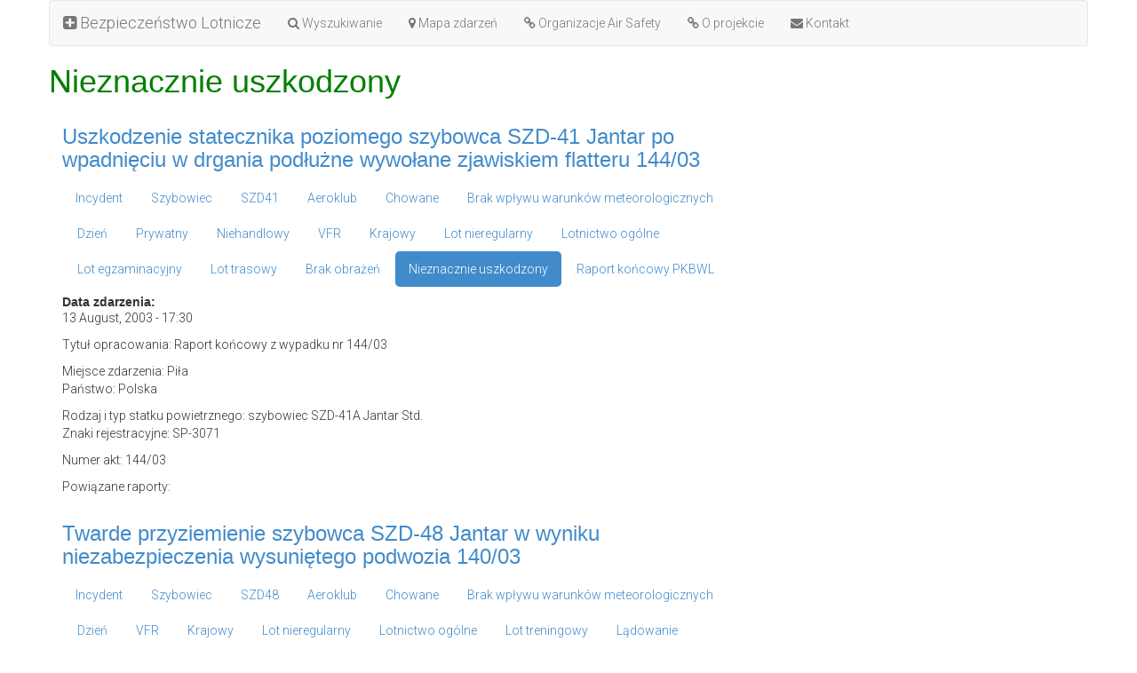

--- FILE ---
content_type: text/html; charset=utf-8
request_url: https://bezpieczenstwo.dlapilota.pl/uszkodzenia-statku-powietrznego/nieznacznie-uszkodzony?page=90
body_size: 6846
content:
<!DOCTYPE html>
<html>
  <head>
<meta http-equiv="Content-Type" content="text/html; charset=utf-8" />
    <meta http-equiv="x-ua-compatible" content="IE=Edge" />
    <script>
      if (window.location.protocol != "https:")
        window.location.href = "https:" + window.location.href.substring(window.location.protocol.length);
    </script>
    <meta http-equiv="Content-Type" content="text/html; charset=utf-8" />
<link rel="alternate" type="application/rss+xml" title="RSS - Nieznacznie uszkodzony" href="/taxonomy/term/135/0/feed" />
        <title>Nieznacznie uszkodzony · Strona 91</title>
    <meta name="description" content="Bezpieczeństwo Lotnicze · Aviation Safety in Poland · Lotniska w Polsce">
    <meta charset="utf-8">
    <link rel="shortcut icon" href="/sites/all/themes/tb13/images/dlapilota.ico" type="image/x-icon" />
    <meta name="viewport" content="width=device-width, initial-scale=1.0">
    <link type="text/css" rel="stylesheet" media="all" href="/sites/bezpieczenstwo.dlapilota.pl/files/css/css_57df04f371b14596b4037b6ffca41e5b.css" />
    <link href="//netdna.bootstrapcdn.com/bootstrap/3.0.0/css/bootstrap.no-icons.min.css" rel="stylesheet">
    <link href="//netdna.bootstrapcdn.com/font-awesome/4.0.0/css/font-awesome.min.css" rel="stylesheet">
    <link href='//fonts.googleapis.com/css?family=Roboto:300&subset=latin,latin-ext' rel='stylesheet' type='text/css'>
    <link href="/sites/all/themes/tb13/style.css?v=20130924" rel="stylesheet" media="screen">
    <script src="//ajax.googleapis.com/ajax/libs/jquery/1.10.2/jquery.min.js"></script>
    <script src="//netdna.bootstrapcdn.com/bootstrap/3.0.1/js/bootstrap.min.js"></script>
    <script type="text/javascript">
      var $$ = $.noConflict(true);
    </script>
      </head>
  <body>
    <div class="container">
      <div class="row">
        <nav class="navbar navbar-default" role="navigation">
          <div class="navbar-header">
            <a class="navbar-brand" href="/"><i class="fa fa-plus-square"></i> Bezpieczeństwo Lotnicze</a>
            <button type="button" class="navbar-toggle pull-left" data-toggle="collapse" data-target="#navbar-collapse">
             <span class="sr-only">Toggle navigation</span>
             <span class="icon-bar"></span>
             <span class="icon-bar"></span>
             <span class="icon-bar"></span>
            </button>
          </div>
          <div class="collapse navbar-collapse" id="navbar-collapse">
            
      <ul class="nav navbar-nav">
        <li><a href="/wyszukiwanie"><i class="fa fa-search"></i> Wyszukiwanie</a></li>
        <li><a href="/mapa-zdarzen"><i class="fa fa-map-marker"></i> Mapa zdarzeń</a></li>
        <li><a href="/17-03-2012-organizacje-air-safety-na-swiecie"><i class="fa fa-link"></i> Organizacje Air Safety</a></li>
        <li><a href="/o-projekcie"><i class="fa fa-link"></i> O projekcie</a></li>
        <li><a href="http://dlapilota.pl/contact"><i class="fa fa-envelope"></i> Kontakt</a></li>
      </ul>          </div>
        </nav>

        <header>
           
          <h1>Nieznacznie uszkodzony</h1>                            </header>
      </div><!-- row -->
    
      <div class="row">

        <article class="col-md-8">
          <div id="node-267" class="node clear-block">


  <h3><a href="/13-08-2003-uszkodzenie-statecznika-poziomego-szybowca-szd-41-jantar-po-wpadnieciu-w-drgania-podluzne" title="Uszkodzenie statecznika poziomego szybowca SZD-41 Jantar po wpadnięciu w drgania podłużne wywołane zjawiskiem flatteru 144/03">Uszkodzenie statecznika poziomego szybowca SZD-41 Jantar po wpadnięciu w drgania podłużne wywołane zjawiskiem flatteru 144/03</a></h3>

  <div class="meta">
  
      <div class="terms terms-inline"><ul class="nav nav-pills"  class="links inline"><li class="taxonomy_term_142 first"><a href="/rodzaj-zdarzenia/incydent" rel="tag" title="">Incydent</a></li>
<li class="taxonomy_term_30"><a href="/rodzaj-statku-powietrznego/szybowiec" rel="tag" title="">Szybowiec</a></li>
<li class="taxonomy_term_278"><a href="/typ/szd41" rel="tag" title="">SZD41</a></li>
<li class="taxonomy_term_179"><a href="/uzytkownik/aeroklub" rel="tag" title="">Aeroklub</a></li>
<li class="taxonomy_term_148"><a href="/rodzaj-podwozia/chowane" rel="tag" title="">Chowane</a></li>
<li class="taxonomy_term_149"><a href="/warunki-meteorologiczne/brak-wplywu-warunkow-meteorologicznych" rel="tag" title="">Brak wpływu warunków meteorologicznych</a></li>
<li class="taxonomy_term_6"><a href="/pora-doby/dzien" rel="tag" title="">Dzień</a></li>
<li class="taxonomy_term_78"><a href="/cel-lotu/niehandlowy/prywatny" rel="tag" title="">Prywatny</a></li>
<li class="taxonomy_term_185"><a href="/cel-lotu/niehandlowy" rel="tag" title="">Niehandlowy</a></li>
<li class="taxonomy_term_51"><a href="/przepisy-wykonywania-i-rodzaj-lotu/vfr" rel="tag" title="">VFR</a></li>
<li class="taxonomy_term_45"><a href="/przepisy-wykonywania-i-rodzaj-lotu/krajowy" rel="tag" title="">Krajowy</a></li>
<li class="taxonomy_term_47"><a href="/przepisy-wykonywania-i-rodzaj-lotu/lot-nieregularny" rel="tag" title="">Lot nieregularny</a></li>
<li class="taxonomy_term_49"><a href="/przepisy-wykonywania-i-rodzaj-lotu/lotnictwo-ogolne" rel="tag" title="">Lotnictwo ogólne</a></li>
<li class="taxonomy_term_60"><a href="/przepisy-wykonywania-i-rodzaj-lotu/lot-egzaminacyjny" rel="tag" title="">Lot egzaminacyjny</a></li>
<li class="taxonomy_term_89"><a href="/faza-lotu/lot-trasowy" rel="tag" title="">Lot trasowy</a></li>
<li class="taxonomy_term_128"><a href="/ofiary/brak-obrazen" rel="tag" title="">Brak obrażeń</a></li>
<li class="taxonomy_term_135 active"><a href="/uszkodzenia-statku-powietrznego/nieznacznie-uszkodzony" rel="tag" title="" class="active">Nieznacznie uszkodzony</a></li>
<li class="taxonomy_term_139 last"><a href="/dostepne-raporty/raport-koncowy-pkbwl" rel="tag" title="">Raport końcowy PKBWL</a></li>
</ul></div>
    </div>

  <div class="content">
    <div class="field field-type-datestamp field-field-data-zdarzenia">
      <div class="field-label">Data zdarzenia:&nbsp;</div>
    <div class="field-items">
            <div class="field-item odd">
                    <span class="date-display-single">13 August, 2003 - 17:30</span>        </div>
        </div>
</div>
<p>Tytuł opracowania: Raport końcowy z wypadku nr 144/03</p>
<p>Miejsce zdarzenia: Piła<br />
Państwo: Polska</p>
<p>Rodzaj i typ statku powietrznego: szybowiec SZD-41A Jantar Std.<br />
Znaki rejestracyjne: SP-3071</p>
<p>Numer akt: 144/03</p>
<p>Powiązane raporty:</p>
  </div>

  



</div>
<div id="node-262" class="node clear-block">


  <h3><a href="/10-08-2003-twarde-przyziemienie-szybowca-szd-48-jantar-w-wyniku-niezabezpieczenia-wysunietego" title="Twarde przyziemienie szybowca SZD-48 Jantar w wyniku niezabezpieczenia wysuniętego podwozia 140/03">Twarde przyziemienie szybowca SZD-48 Jantar w wyniku niezabezpieczenia wysuniętego podwozia 140/03</a></h3>

  <div class="meta">
  
      <div class="terms terms-inline"><ul class="nav nav-pills"  class="links inline"><li class="taxonomy_term_142 first"><a href="/rodzaj-zdarzenia/incydent" rel="tag" title="">Incydent</a></li>
<li class="taxonomy_term_30"><a href="/rodzaj-statku-powietrznego/szybowiec" rel="tag" title="">Szybowiec</a></li>
<li class="taxonomy_term_249"><a href="/typ/szd48" rel="tag" title="">SZD48</a></li>
<li class="taxonomy_term_179"><a href="/uzytkownik/aeroklub" rel="tag" title="">Aeroklub</a></li>
<li class="taxonomy_term_148"><a href="/rodzaj-podwozia/chowane" rel="tag" title="">Chowane</a></li>
<li class="taxonomy_term_149"><a href="/warunki-meteorologiczne/brak-wplywu-warunkow-meteorologicznych" rel="tag" title="">Brak wpływu warunków meteorologicznych</a></li>
<li class="taxonomy_term_6"><a href="/pora-doby/dzien" rel="tag" title="">Dzień</a></li>
<li class="taxonomy_term_51"><a href="/przepisy-wykonywania-i-rodzaj-lotu/vfr" rel="tag" title="">VFR</a></li>
<li class="taxonomy_term_45"><a href="/przepisy-wykonywania-i-rodzaj-lotu/krajowy" rel="tag" title="">Krajowy</a></li>
<li class="taxonomy_term_47"><a href="/przepisy-wykonywania-i-rodzaj-lotu/lot-nieregularny" rel="tag" title="">Lot nieregularny</a></li>
<li class="taxonomy_term_49"><a href="/przepisy-wykonywania-i-rodzaj-lotu/lotnictwo-ogolne" rel="tag" title="">Lotnictwo ogólne</a></li>
<li class="taxonomy_term_61"><a href="/przepisy-wykonywania-i-rodzaj-lotu/lot-treningowy" rel="tag" title="">Lot treningowy</a></li>
<li class="taxonomy_term_93"><a href="/faza-lotu/ladowanie" rel="tag" title="">Lądowanie</a></li>
<li class="taxonomy_term_175"><a href="/rodzaj-startu-szybowca/na-holu" rel="tag" title="">Na holu</a></li>
<li class="taxonomy_term_128"><a href="/ofiary/brak-obrazen" rel="tag" title="">Brak obrażeń</a></li>
<li class="taxonomy_term_135 active"><a href="/uszkodzenia-statku-powietrznego/nieznacznie-uszkodzony" rel="tag" title="" class="active">Nieznacznie uszkodzony</a></li>
<li class="taxonomy_term_139 last"><a href="/dostepne-raporty/raport-koncowy-pkbwl" rel="tag" title="">Raport końcowy PKBWL</a></li>
</ul></div>
    </div>

  <div class="content">
    <div class="field field-type-datestamp field-field-data-zdarzenia">
      <div class="field-label">Data zdarzenia:&nbsp;</div>
    <div class="field-items">
            <div class="field-item odd">
                    <span class="date-display-single">10 August, 2003 - 17:30</span>        </div>
        </div>
</div>
<p>Tytuł opracowania: Raport końcowy z wypadku nr 140/03</p>
<p>Miejsce zdarzenia: lotnisko Ostrów Wlkp. - Michałków (EPOM)<br />
Państwo: Polska</p>
<p>Rodzaj i typ statku powietrznego: szybowiec SZD-48-1 Jantar Std. 2<br />
Znaki rejestracyjne: SP-3223</p>
<p>Numer akt: 140/03</p>
<p>Powiązane raporty:</p>
  </div>

  



</div>
<div id="node-250" class="node clear-block">


  <h3><a href="/02-08-2003-pekniecie-gornych-pokryc-skrzydel-szybowca-szd-50-3-puchacz-po-wpadnieciu-w-turbulencje" title="Pęknięcie górnych pokryć skrzydeł szybowca SZD-50-3 Puchacz po wpadnięciu w turbulencję 121/03">Pęknięcie górnych pokryć skrzydeł szybowca SZD-50-3 Puchacz po wpadnięciu w turbulencję 121/03</a></h3>

  <div class="meta">
  
      <div class="terms terms-inline"><ul class="nav nav-pills"  class="links inline"><li class="taxonomy_term_142 first"><a href="/rodzaj-zdarzenia/incydent" rel="tag" title="">Incydent</a></li>
<li class="taxonomy_term_30"><a href="/rodzaj-statku-powietrznego/szybowiec" rel="tag" title="">Szybowiec</a></li>
<li class="taxonomy_term_255"><a href="/typ/szd50" rel="tag" title="">SZD50</a></li>
<li class="taxonomy_term_179"><a href="/uzytkownik/aeroklub" rel="tag" title="">Aeroklub</a></li>
<li class="taxonomy_term_146"><a href="/rodzaj-podwozia/stale-z-przednim-kolkiem" rel="tag" title="">Stałe z przednim kółkiem</a></li>
<li class="taxonomy_term_14"><a href="/warunki-meteorologiczne/niebezpieczne-zjawiska-pogodowe" rel="tag" title="">Niebezpieczne zjawiska pogodowe</a></li>
<li class="taxonomy_term_281"><a href="/warunki-meteorologiczne/niebezpieczne-zjawiska-pogodowe/turbulencja" rel="tag" title="">Turbulencja</a></li>
<li class="taxonomy_term_6"><a href="/pora-doby/dzien" rel="tag" title="">Dzień</a></li>
<li class="taxonomy_term_78"><a href="/cel-lotu/niehandlowy/prywatny" rel="tag" title="">Prywatny</a></li>
<li class="taxonomy_term_185"><a href="/cel-lotu/niehandlowy" rel="tag" title="">Niehandlowy</a></li>
<li class="taxonomy_term_51"><a href="/przepisy-wykonywania-i-rodzaj-lotu/vfr" rel="tag" title="">VFR</a></li>
<li class="taxonomy_term_56"><a href="/przepisy-wykonywania-i-rodzaj-lotu/lot-szkolny/z-instruktorem" rel="tag" title="">Z instruktorem</a></li>
<li class="taxonomy_term_45"><a href="/przepisy-wykonywania-i-rodzaj-lotu/krajowy" rel="tag" title="">Krajowy</a></li>
<li class="taxonomy_term_47"><a href="/przepisy-wykonywania-i-rodzaj-lotu/lot-nieregularny" rel="tag" title="">Lot nieregularny</a></li>
<li class="taxonomy_term_49"><a href="/przepisy-wykonywania-i-rodzaj-lotu/lotnictwo-ogolne" rel="tag" title="">Lotnictwo ogólne</a></li>
<li class="taxonomy_term_55"><a href="/przepisy-wykonywania-i-rodzaj-lotu/lot-szkolny" rel="tag" title="">Lot szkolny</a></li>
<li class="taxonomy_term_89"><a href="/faza-lotu/lot-trasowy" rel="tag" title="">Lot trasowy</a></li>
<li class="taxonomy_term_128"><a href="/ofiary/brak-obrazen" rel="tag" title="">Brak obrażeń</a></li>
<li class="taxonomy_term_135 active"><a href="/uszkodzenia-statku-powietrznego/nieznacznie-uszkodzony" rel="tag" title="" class="active">Nieznacznie uszkodzony</a></li>
<li class="taxonomy_term_139 last"><a href="/dostepne-raporty/raport-koncowy-pkbwl" rel="tag" title="">Raport końcowy PKBWL</a></li>
</ul></div>
    </div>

  <div class="content">
    <div class="field field-type-datestamp field-field-data-zdarzenia">
      <div class="field-label">Data zdarzenia:&nbsp;</div>
    <div class="field-items">
            <div class="field-item odd">
                    <span class="date-display-single">2 August, 2003 - 16:30</span>        </div>
        </div>
</div>
<p>Tytuł opracowania: Raport końcowy z wypadku nr 121/03</p>
<p>Miejsce zdarzenia: lotnisko Włocławek - Kruszyn (EPWK)<br />
Państwo: Polska</p>
<p>Rodzaj i typ statku powietrznego: szybowiec SZD-50-3 Puchacz<br />
Znaki rejestracyjne: SP-3291</p>
<p>Numer akt: 121/03</p>
<p>Powiązane raporty:</p>
  </div>

  



</div>
<div id="node-248" class="node clear-block">


  <h3><a href="/29-07-2003-zderzenie-z-ptakiem-samolotu-atr-72-sp-lfd-11703" title="Zderzenie z ptakiem samolotu ATR-72 SP-LFD 117/03">Zderzenie z ptakiem samolotu ATR-72 SP-LFD 117/03</a></h3>

  <div class="meta">
  
      <div class="terms terms-inline"><ul class="nav nav-pills"  class="links inline"><li class="taxonomy_term_171 first"><a href="/rodzaj-zdarzenia/powazny-incydent" rel="tag" title="">Poważny incydent</a></li>
<li class="taxonomy_term_26"><a href="/rodzaj-statku-powietrznego/samolot" rel="tag" title="">Samolot</a></li>
<li class="taxonomy_term_207"><a href="/typ/at72" rel="tag" title="">AT72</a></li>
<li class="taxonomy_term_181"><a href="/uzytkownik/linia-lotnicza" rel="tag" title="">Linia lotnicza</a></li>
<li class="taxonomy_term_148"><a href="/rodzaj-podwozia/chowane" rel="tag" title="">Chowane</a></li>
<li class="taxonomy_term_39"><a href="/rodzaj-napedu/me" rel="tag" title="Multi Engine">ME</a></li>
<li class="taxonomy_term_43"><a href="/rodzaj-napedu/turbinowy" rel="tag" title="">Turbinowy</a></li>
<li class="taxonomy_term_149"><a href="/warunki-meteorologiczne/brak-wplywu-warunkow-meteorologicznych" rel="tag" title="">Brak wpływu warunków meteorologicznych</a></li>
<li class="taxonomy_term_16"><a href="/czynniki-zewnetrzne/ptaki" rel="tag" title="">Ptaki</a></li>
<li class="taxonomy_term_66"><a href="/cel-lotu/handlowy/pasazerski" rel="tag" title="">Pasażerski</a></li>
<li class="taxonomy_term_65"><a href="/cel-lotu/handlowy" rel="tag" title="">Handlowy</a></li>
<li class="taxonomy_term_46"><a href="/przepisy-wykonywania-i-rodzaj-lotu/miedzynarodowy" rel="tag" title="">Międzynarodowy</a></li>
<li class="taxonomy_term_48"><a href="/przepisy-wykonywania-i-rodzaj-lotu/lot-regularny" rel="tag" title="">Lot regularny</a></li>
<li class="taxonomy_term_49"><a href="/przepisy-wykonywania-i-rodzaj-lotu/lotnictwo-ogolne" rel="tag" title="">Lotnictwo ogólne</a></li>
<li class="taxonomy_term_63"><a href="/przepisy-wykonywania-i-rodzaj-lotu/lot-zawodowy-gdy-zwiazany-z-praca" rel="tag" title="">Lot zawodowy (gdy związany z pracą)</a></li>
<li class="taxonomy_term_88"><a href="/faza-lotu/start" rel="tag" title="">Start</a></li>
<li class="taxonomy_term_128"><a href="/ofiary/brak-obrazen" rel="tag" title="">Brak obrażeń</a></li>
<li class="taxonomy_term_135 active"><a href="/uszkodzenia-statku-powietrznego/nieznacznie-uszkodzony" rel="tag" title="" class="active">Nieznacznie uszkodzony</a></li>
<li class="taxonomy_term_139 last"><a href="/dostepne-raporty/raport-koncowy-pkbwl" rel="tag" title="">Raport końcowy PKBWL</a></li>
</ul></div>
    </div>

  <div class="content">
    <div class="field field-type-datestamp field-field-data-zdarzenia">
      <div class="field-label">Data zdarzenia:&nbsp;</div>
    <div class="field-items">
            <div class="field-item odd">
                    <span class="date-display-single">29 July, 2003 (godzina nieokreślona)</span>        </div>
        </div>
</div>
<p>Tytuł opracowania: Informacja o wyniku badania incydentu lotniczego nr 3/BL/03</p>
<p>Miejsce zdarzenia: lotnisko Lwów (UKLL)<br />
Państwo: Ukraina</p>
<p>Rodzaj i typ statku powietrznego: samolot ATR-72<br />
Znaki rejestracyjne: SP-LFD</p>
<p>Numer akt: 117/03</p>
<p>Powiązane raporty:</p>
  </div>

  



</div>
<div id="node-246" class="node clear-block">


  <h3><a href="/02-08-2003-uszkodzenie-szybowca-szd-22c-mucha-standard-w-wyniku-ladowania-w-terenie-przygodnym-po" title="Uszkodzenie szybowca SZD-22C Mucha Standard w wyniku lądowania w terenie przygodnym po zaniku termiki 201/03">Uszkodzenie szybowca SZD-22C Mucha Standard w wyniku lądowania w terenie przygodnym po zaniku termiki 201/03</a></h3>

  <div class="meta">
  
      <div class="terms terms-inline"><ul class="nav nav-pills"  class="links inline"><li class="taxonomy_term_141 first"><a href="/rodzaj-zdarzenia/wypadek" rel="tag" title="">Wypadek</a></li>
<li class="taxonomy_term_30"><a href="/rodzaj-statku-powietrznego/szybowiec" rel="tag" title="">Szybowiec</a></li>
<li class="taxonomy_term_252"><a href="/typ/szd22" rel="tag" title="">SZD22</a></li>
<li class="taxonomy_term_179"><a href="/uzytkownik/aeroklub" rel="tag" title="">Aeroklub</a></li>
<li class="taxonomy_term_144"><a href="/rodzaj-podwozia/stale-z-tylnym-kolkiem" rel="tag" title="">Stałe z tylnym kółkiem</a></li>
<li class="taxonomy_term_149"><a href="/warunki-meteorologiczne/brak-wplywu-warunkow-meteorologicznych" rel="tag" title="">Brak wpływu warunków meteorologicznych</a></li>
<li class="taxonomy_term_6"><a href="/pora-doby/dzien" rel="tag" title="">Dzień</a></li>
<li class="taxonomy_term_78"><a href="/cel-lotu/niehandlowy/prywatny" rel="tag" title="">Prywatny</a></li>
<li class="taxonomy_term_185"><a href="/cel-lotu/niehandlowy" rel="tag" title="">Niehandlowy</a></li>
<li class="taxonomy_term_51"><a href="/przepisy-wykonywania-i-rodzaj-lotu/vfr" rel="tag" title="">VFR</a></li>
<li class="taxonomy_term_45"><a href="/przepisy-wykonywania-i-rodzaj-lotu/krajowy" rel="tag" title="">Krajowy</a></li>
<li class="taxonomy_term_47"><a href="/przepisy-wykonywania-i-rodzaj-lotu/lot-nieregularny" rel="tag" title="">Lot nieregularny</a></li>
<li class="taxonomy_term_49"><a href="/przepisy-wykonywania-i-rodzaj-lotu/lotnictwo-ogolne" rel="tag" title="">Lotnictwo ogólne</a></li>
<li class="taxonomy_term_60"><a href="/przepisy-wykonywania-i-rodzaj-lotu/lot-egzaminacyjny" rel="tag" title="">Lot egzaminacyjny</a></li>
<li class="taxonomy_term_91"><a href="/faza-lotu/podejscie-do-ladowania" rel="tag" title="">Podejście do lądowania</a></li>
<li class="taxonomy_term_175"><a href="/rodzaj-startu-szybowca/na-holu" rel="tag" title="">Na holu</a></li>
<li class="taxonomy_term_128"><a href="/ofiary/brak-obrazen" rel="tag" title="">Brak obrażeń</a></li>
<li class="taxonomy_term_135 active"><a href="/uszkodzenia-statku-powietrznego/nieznacznie-uszkodzony" rel="tag" title="" class="active">Nieznacznie uszkodzony</a></li>
<li class="taxonomy_term_139"><a href="/dostepne-raporty/raport-koncowy-pkbwl" rel="tag" title="">Raport końcowy PKBWL</a></li>
<li class="taxonomy_term_253 last"><a href="/dostepne-raporty/album-zdjec-pkbwl" rel="tag" title="">Album zdjęć PKBWL</a></li>
</ul></div>
    </div>

  <div class="content">
    <div class="field field-type-datestamp field-field-data-zdarzenia">
      <div class="field-label">Data zdarzenia:&nbsp;</div>
    <div class="field-items">
            <div class="field-item odd">
                    <span class="date-display-single">2 August, 2003 - 14:50</span>        </div>
        </div>
</div>
<p>Tytuł opracowania: Raport końcowy z wypadku nr 201/03</p>
<p>Miejsce zdarzenia: Załuż k/Sanoka<br />
Państwo: Polska</p>
<p>Rodzaj i typ statku powietrznego: szybowiec SZD-22 C Mucha Standard<br />
Znaki rejestracyjne: SP- 2314</p>
<p>Numer akt: 201/03</p>
<p>Powiązane raporty:</p>
  </div>

  



</div>
<div id="node-233" class="node clear-block">


  <h3><a href="/17-07-2003-uszkodzenie-szybowca-szd-41-jantar-std-w-koncowej-fazie-dobiegu-po-ladowaniu-w-terenie" title="Uszkodzenie szybowca SZD-41 Jantar Std. w końcowej fazie dobiegu po lądowaniu w terenie przygodnym 103/03">Uszkodzenie szybowca SZD-41 Jantar Std. w końcowej fazie dobiegu po lądowaniu w terenie przygodnym 103/03</a></h3>

  <div class="meta">
  
      <div class="terms terms-inline"><ul class="nav nav-pills"  class="links inline"><li class="taxonomy_term_171 first"><a href="/rodzaj-zdarzenia/powazny-incydent" rel="tag" title="">Poważny incydent</a></li>
<li class="taxonomy_term_30"><a href="/rodzaj-statku-powietrznego/szybowiec" rel="tag" title="">Szybowiec</a></li>
<li class="taxonomy_term_278"><a href="/typ/szd41" rel="tag" title="">SZD41</a></li>
<li class="taxonomy_term_179"><a href="/uzytkownik/aeroklub" rel="tag" title="">Aeroklub</a></li>
<li class="taxonomy_term_146"><a href="/rodzaj-podwozia/stale-z-przednim-kolkiem" rel="tag" title="">Stałe z przednim kółkiem</a></li>
<li class="taxonomy_term_94"><a href="/faza-lotu/dobieg" rel="tag" title="">Dobieg</a></li>
<li class="taxonomy_term_135 active"><a href="/uszkodzenia-statku-powietrznego/nieznacznie-uszkodzony" rel="tag" title="" class="active">Nieznacznie uszkodzony</a></li>
<li class="taxonomy_term_188 last"><a href="/dostepne-raporty/uchwala-pkbwl" rel="tag" title="">Uchwała PKBWL</a></li>
</ul></div>
    </div>

  <div class="content">
    <div class="field field-type-datestamp field-field-data-zdarzenia">
      <div class="field-label">Data zdarzenia:&nbsp;</div>
    <div class="field-items">
            <div class="field-item odd">
                    <span class="date-display-single">17 July, 2003 (godzina nieokreślona)</span>        </div>
        </div>
</div>
<p>Uchwała Państwowej Komisji Badania Wypadków Lotniczych dotycząca zdarzenia numer: 103/03</p>
<p>Miejsce zdarzenia: Częstochowa<br />
Państwo: Polska</p>
<p>Rodzaj i typ statku powietrznego: szybowiec SZD-41 Jantar Standard<br />
Znaki rejestracyjne: SP-2959</p>
<p>Przyczyna incydentu: na podstawie nadesłanego opisu okoliczności zdarzenia nie jest możliwym wskazanie przyczyny jego zaistnienia, to znaczy wykonania „cyrkla” w końcowej fazie dobiegu podczas lądowania w terenie przygodnym, co doprowadziło do uszkodzenia<br />
mocowania statecznika poziomego i pęknięcia owiewki kabiny,</p>
  </div>

  



</div>
<div id="node-215" class="node clear-block">


  <h3><a href="/19-10-2005-przyziemienie-bez-fazy-wyrownania-samolotu-cessna-152-ii-sp-kah-24705" title="Przyziemienie bez fazy wyrównania samolotu Cessna 152 II SP-KAH 247/05">Przyziemienie bez fazy wyrównania samolotu Cessna 152 II SP-KAH 247/05</a></h3>

  <div class="meta">
  
      <div class="terms terms-inline"><ul class="nav nav-pills"  class="links inline"><li class="taxonomy_term_141 first"><a href="/rodzaj-zdarzenia/wypadek" rel="tag" title="">Wypadek</a></li>
<li class="taxonomy_term_26"><a href="/rodzaj-statku-powietrznego/samolot" rel="tag" title="">Samolot</a></li>
<li class="taxonomy_term_222"><a href="/typ/c152" rel="tag" title="">C152</a></li>
<li class="taxonomy_term_179"><a href="/uzytkownik/aeroklub" rel="tag" title="">Aeroklub</a></li>
<li class="taxonomy_term_146"><a href="/rodzaj-podwozia/stale-z-przednim-kolkiem" rel="tag" title="">Stałe z przednim kółkiem</a></li>
<li class="taxonomy_term_38"><a href="/rodzaj-napedu/se" rel="tag" title="Single Engine">SE</a></li>
<li class="taxonomy_term_42"><a href="/rodzaj-napedu/tlokowy" rel="tag" title="">Tłokowy</a></li>
<li class="taxonomy_term_11"><a href="/warunki-meteorologiczne/vmc" rel="tag" title="">VMC</a></li>
<li class="taxonomy_term_149"><a href="/warunki-meteorologiczne/brak-wplywu-warunkow-meteorologicznych" rel="tag" title="">Brak wpływu warunków meteorologicznych</a></li>
<li class="taxonomy_term_6"><a href="/pora-doby/dzien" rel="tag" title="">Dzień</a></li>
<li class="taxonomy_term_78"><a href="/cel-lotu/niehandlowy/prywatny" rel="tag" title="">Prywatny</a></li>
<li class="taxonomy_term_51"><a href="/przepisy-wykonywania-i-rodzaj-lotu/vfr" rel="tag" title="">VFR</a></li>
<li class="taxonomy_term_45"><a href="/przepisy-wykonywania-i-rodzaj-lotu/krajowy" rel="tag" title="">Krajowy</a></li>
<li class="taxonomy_term_47"><a href="/przepisy-wykonywania-i-rodzaj-lotu/lot-nieregularny" rel="tag" title="">Lot nieregularny</a></li>
<li class="taxonomy_term_62"><a href="/przepisy-wykonywania-i-rodzaj-lotu/lot-dla-wlasnych-potrzeb" rel="tag" title="">Lot dla własnych potrzeb</a></li>
<li class="taxonomy_term_91"><a href="/faza-lotu/podejscie-do-ladowania" rel="tag" title="">Podejście do lądowania</a></li>
<li class="taxonomy_term_129"><a href="/ofiary/brak-obrazen/brak-obrazen-pilotapilotow" rel="tag" title="">Brak obrażeń pilota/pilotów</a></li>
<li class="taxonomy_term_135 active"><a href="/uszkodzenia-statku-powietrznego/nieznacznie-uszkodzony" rel="tag" title="" class="active">Nieznacznie uszkodzony</a></li>
<li class="taxonomy_term_139 last"><a href="/dostepne-raporty/raport-koncowy-pkbwl" rel="tag" title="">Raport końcowy PKBWL</a></li>
</ul></div>
    </div>

  <div class="content">
    <div class="field field-type-datestamp field-field-data-zdarzenia">
      <div class="field-label">Data zdarzenia:&nbsp;</div>
    <div class="field-items">
            <div class="field-item odd">
                    <span class="date-display-single">19 October, 2005 - 10:58</span>        </div>
        </div>
</div>
<p>Tytuł opracowania: Raport&nbsp;Końcowy z&nbsp;wypadku samolotu Cessna 152 II z&nbsp;19 pazdziernika 2005r.</p>
<p>Miejsce zdarzenia: Modlin<br />
Państwo: Polska</p>
<p>Rodzaj i typ statku powietrznego: samolot Cessna 152 II<br />
Znaki rejestracyjne: SP-KAH</p>
<p>Numer akt: 247/05 </p>
<p>Powiązane raporty: brak.</p>
  </div>

  



</div>
<div id="node-198" class="node clear-block">


  <h3><a href="/09-09-2005-wypadniecie-koncowki-liny-na-malej-wysokosci-z-zaczepu-szybowca-pw-6u-sp-3677-19305" title="Wypadnięcie koncówki liny  na małej wysokości  z zaczepu szybowca PW-6U SP-3677 193/05">Wypadnięcie koncówki liny  na małej wysokości  z zaczepu szybowca PW-6U SP-3677 193/05</a></h3>

  <div class="meta">
  
      <div class="terms terms-inline"><ul class="nav nav-pills"  class="links inline"><li class="taxonomy_term_141 first"><a href="/rodzaj-zdarzenia/wypadek" rel="tag" title="">Wypadek</a></li>
<li class="taxonomy_term_30"><a href="/rodzaj-statku-powietrznego/szybowiec" rel="tag" title="">Szybowiec</a></li>
<li class="taxonomy_term_259"><a href="/typ/pw6u" rel="tag" title="">PW6U</a></li>
<li class="taxonomy_term_179"><a href="/uzytkownik/aeroklub" rel="tag" title="">Aeroklub</a></li>
<li class="taxonomy_term_146"><a href="/rodzaj-podwozia/stale-z-przednim-kolkiem" rel="tag" title="">Stałe z przednim kółkiem</a></li>
<li class="taxonomy_term_11"><a href="/warunki-meteorologiczne/vmc" rel="tag" title="">VMC</a></li>
<li class="taxonomy_term_149"><a href="/warunki-meteorologiczne/brak-wplywu-warunkow-meteorologicznych" rel="tag" title="">Brak wpływu warunków meteorologicznych</a></li>
<li class="taxonomy_term_17"><a href="/czynniki-zewnetrzne/obsluga-techniczna" rel="tag" title="">Obsługa techniczna</a></li>
<li class="taxonomy_term_6"><a href="/pora-doby/dzien" rel="tag" title="">Dzień</a></li>
<li class="taxonomy_term_78"><a href="/cel-lotu/niehandlowy/prywatny" rel="tag" title="">Prywatny</a></li>
<li class="taxonomy_term_51"><a href="/przepisy-wykonywania-i-rodzaj-lotu/vfr" rel="tag" title="">VFR</a></li>
<li class="taxonomy_term_45"><a href="/przepisy-wykonywania-i-rodzaj-lotu/krajowy" rel="tag" title="">Krajowy</a></li>
<li class="taxonomy_term_47"><a href="/przepisy-wykonywania-i-rodzaj-lotu/lot-nieregularny" rel="tag" title="">Lot nieregularny</a></li>
<li class="taxonomy_term_61"><a href="/przepisy-wykonywania-i-rodzaj-lotu/lot-treningowy" rel="tag" title="">Lot treningowy</a></li>
<li class="taxonomy_term_88"><a href="/faza-lotu/start" rel="tag" title="">Start</a></li>
<li class="taxonomy_term_176"><a href="/rodzaj-startu-szybowca/za-wyciagarka" rel="tag" title="">Za wyciągarką</a></li>
<li class="taxonomy_term_129"><a href="/ofiary/brak-obrazen/brak-obrazen-pilotapilotow" rel="tag" title="">Brak obrażeń pilota/pilotów</a></li>
<li class="taxonomy_term_131"><a href="/ofiary/brak-obrazen/brak-obrazen-pasazerow" rel="tag" title="">Brak obrażeń pasażerów</a></li>
<li class="taxonomy_term_135 active"><a href="/uszkodzenia-statku-powietrznego/nieznacznie-uszkodzony" rel="tag" title="" class="active">Nieznacznie uszkodzony</a></li>
<li class="taxonomy_term_139 last"><a href="/dostepne-raporty/raport-koncowy-pkbwl" rel="tag" title="">Raport końcowy PKBWL</a></li>
</ul></div>
    </div>

  <div class="content">
    <div class="field field-type-datestamp field-field-data-zdarzenia">
      <div class="field-label">Data zdarzenia:&nbsp;</div>
    <div class="field-items">
            <div class="field-item odd">
                    <span class="date-display-single">9 September, 2005 - 11:45</span>        </div>
        </div>
</div>
<p>Tytuł opracowania: Raport Końcowy z badania zdarzenia statku powietrznego szybowca PW-6U z dnia 9 września 2005r.</p>
<p>Miejsce zdarzenia: Bezmiechowa<br />
Państwo: Polska</p>
  </div>

  



</div>
<div id="node-193" class="node clear-block">


  <h3><a href="/26-08-2005-zapadniecie-sie-ziemi-pod-kolem-podwozia-przedniego-samolotu-cessna-t206h-sp-kkw-18705" title="Zapadnięcie się ziemi pod kołem podwozia przedniego samolotu Cessna T206H SP-KKW 187/05">Zapadnięcie się ziemi pod kołem podwozia przedniego samolotu Cessna T206H SP-KKW 187/05</a></h3>

  <div class="meta">
  
      <div class="terms terms-inline"><ul class="nav nav-pills"  class="links inline"><li class="taxonomy_term_142 first"><a href="/rodzaj-zdarzenia/incydent" rel="tag" title="">Incydent</a></li>
<li class="taxonomy_term_26"><a href="/rodzaj-statku-powietrznego/samolot" rel="tag" title="">Samolot</a></li>
<li class="taxonomy_term_274"><a href="/typ/c206" rel="tag" title="">C206</a></li>
<li class="taxonomy_term_180"><a href="/uzytkownik/prywatny" rel="tag" title="">Prywatny</a></li>
<li class="taxonomy_term_146"><a href="/rodzaj-podwozia/stale-z-przednim-kolkiem" rel="tag" title="">Stałe z przednim kółkiem</a></li>
<li class="taxonomy_term_38"><a href="/rodzaj-napedu/se" rel="tag" title="Single Engine">SE</a></li>
<li class="taxonomy_term_42"><a href="/rodzaj-napedu/tlokowy" rel="tag" title="">Tłokowy</a></li>
<li class="taxonomy_term_11"><a href="/warunki-meteorologiczne/vmc" rel="tag" title="">VMC</a></li>
<li class="taxonomy_term_149"><a href="/warunki-meteorologiczne/brak-wplywu-warunkow-meteorologicznych" rel="tag" title="">Brak wpływu warunków meteorologicznych</a></li>
<li class="taxonomy_term_6"><a href="/pora-doby/dzien" rel="tag" title="">Dzień</a></li>
<li class="taxonomy_term_78"><a href="/cel-lotu/niehandlowy/prywatny" rel="tag" title="">Prywatny</a></li>
<li class="taxonomy_term_51"><a href="/przepisy-wykonywania-i-rodzaj-lotu/vfr" rel="tag" title="">VFR</a></li>
<li class="taxonomy_term_45"><a href="/przepisy-wykonywania-i-rodzaj-lotu/krajowy" rel="tag" title="">Krajowy</a></li>
<li class="taxonomy_term_47"><a href="/przepisy-wykonywania-i-rodzaj-lotu/lot-nieregularny" rel="tag" title="">Lot nieregularny</a></li>
<li class="taxonomy_term_86"><a href="/faza-lotu/kolowanie" rel="tag" title="">Kołowanie</a></li>
<li class="taxonomy_term_129"><a href="/ofiary/brak-obrazen/brak-obrazen-pilotapilotow" rel="tag" title="">Brak obrażeń pilota/pilotów</a></li>
<li class="taxonomy_term_135 active"><a href="/uszkodzenia-statku-powietrznego/nieznacznie-uszkodzony" rel="tag" title="" class="active">Nieznacznie uszkodzony</a></li>
<li class="taxonomy_term_139 last"><a href="/dostepne-raporty/raport-koncowy-pkbwl" rel="tag" title="">Raport końcowy PKBWL</a></li>
</ul></div>
    </div>

  <div class="content">
    <div class="field field-type-datestamp field-field-data-zdarzenia">
      <div class="field-label">Data zdarzenia:&nbsp;</div>
    <div class="field-items">
            <div class="field-item odd">
                    <span class="date-display-single">26 August, 2005 - 14:30</span>        </div>
        </div>
</div>
<p>Tytuł opracowania: Raport z incydentu samolotu Cessna T206H z 26 sierpnia 2005r.</p>
<p>Miejsce zdarzenia: Katowice Muchowiec<br />
Państwo: Polska</p>
<p>Rodzaj i typ statku powietrznego: samolot Cessna T206H<br />
Znaki rejestracyjne: SP-KKW</p>
<p>Numer akt: 187/05</p>
<p>Powiązane raporty: brak.</p>
  </div>

  



</div>
<div id="node-180" class="node clear-block">


  <h3><a href="/07-08-2005-ladowanie-w-terenie-przygodnym-szybowcem-szd-51-1-junior-sp-3303-16505" title="Lądowanie w terenie przygodnym szybowcem SZD-51-1 Junior SP-3303 165/05">Lądowanie w terenie przygodnym szybowcem SZD-51-1 Junior SP-3303 165/05</a></h3>

  <div class="meta">
  
      <div class="terms terms-inline"><ul class="nav nav-pills"  class="links inline"><li class="taxonomy_term_141 first"><a href="/rodzaj-zdarzenia/wypadek" rel="tag" title="">Wypadek</a></li>
<li class="taxonomy_term_30"><a href="/rodzaj-statku-powietrznego/szybowiec" rel="tag" title="">Szybowiec</a></li>
<li class="taxonomy_term_247"><a href="/typ/szd51" rel="tag" title="">SZD51</a></li>
<li class="taxonomy_term_179"><a href="/uzytkownik/aeroklub" rel="tag" title="">Aeroklub</a></li>
<li class="taxonomy_term_144"><a href="/rodzaj-podwozia/stale-z-tylnym-kolkiem" rel="tag" title="">Stałe z tylnym kółkiem</a></li>
<li class="taxonomy_term_11"><a href="/warunki-meteorologiczne/vmc" rel="tag" title="">VMC</a></li>
<li class="taxonomy_term_149"><a href="/warunki-meteorologiczne/brak-wplywu-warunkow-meteorologicznych" rel="tag" title="">Brak wpływu warunków meteorologicznych</a></li>
<li class="taxonomy_term_6"><a href="/pora-doby/dzien" rel="tag" title="">Dzień</a></li>
<li class="taxonomy_term_78"><a href="/cel-lotu/niehandlowy/prywatny" rel="tag" title="">Prywatny</a></li>
<li class="taxonomy_term_51"><a href="/przepisy-wykonywania-i-rodzaj-lotu/vfr" rel="tag" title="">VFR</a></li>
<li class="taxonomy_term_58"><a href="/przepisy-wykonywania-i-rodzaj-lotu/lot-szkolny/samodzielny-bez-licencji" rel="tag" title="">Samodzielny (bez licencji)</a></li>
<li class="taxonomy_term_45"><a href="/przepisy-wykonywania-i-rodzaj-lotu/krajowy" rel="tag" title="">Krajowy</a></li>
<li class="taxonomy_term_47"><a href="/przepisy-wykonywania-i-rodzaj-lotu/lot-nieregularny" rel="tag" title="">Lot nieregularny</a></li>
<li class="taxonomy_term_93"><a href="/faza-lotu/ladowanie" rel="tag" title="">Lądowanie</a></li>
<li class="taxonomy_term_175"><a href="/rodzaj-startu-szybowca/na-holu" rel="tag" title="">Na holu</a></li>
<li class="taxonomy_term_129"><a href="/ofiary/brak-obrazen/brak-obrazen-pilotapilotow" rel="tag" title="">Brak obrażeń pilota/pilotów</a></li>
<li class="taxonomy_term_135 active"><a href="/uszkodzenia-statku-powietrznego/nieznacznie-uszkodzony" rel="tag" title="" class="active">Nieznacznie uszkodzony</a></li>
<li class="taxonomy_term_139"><a href="/dostepne-raporty/raport-koncowy-pkbwl" rel="tag" title="">Raport końcowy PKBWL</a></li>
<li class="taxonomy_term_253 last"><a href="/dostepne-raporty/album-zdjec-pkbwl" rel="tag" title="">Album zdjęć PKBWL</a></li>
</ul></div>
    </div>

  <div class="content">
    <div class="field field-type-datestamp field-field-data-zdarzenia">
      <div class="field-label">Data zdarzenia:&nbsp;</div>
    <div class="field-items">
            <div class="field-item odd">
                    <span class="date-display-single">7 August, 2005 - 14:15</span>        </div>
        </div>
</div>
<p>Tytuł opracowania: Raport końcowy z wypadku szybowca SZD-51-1 Junior z dnia 7 sierpnia 2005r.</p>
<p>Miejsce zdarzenia: Warszawa-Żerań<br />
Państwo: Polska</p>
  </div>

  



</div>
<div class="item-list"><ul class="pager"><li class="pager-first first"><a href="/uszkodzenia-statku-powietrznego/nieznacznie-uszkodzony" title="Przejdź do pierwszej strony" class="active">« pierwsza</a></li>
<li class="pager-previous"><a href="/uszkodzenia-statku-powietrznego/nieznacznie-uszkodzony?page=89" title="Przejdź do poprzedniej strony" class="active">‹ poprzednia</a></li>
<li class="pager-ellipsis">…</li>
<li class="pager-item"><a href="/uszkodzenia-statku-powietrznego/nieznacznie-uszkodzony?page=84" title="Przejdź do strony 85" class="active">85</a></li>
<li class="pager-item"><a href="/uszkodzenia-statku-powietrznego/nieznacznie-uszkodzony?page=85" title="Przejdź do strony 86" class="active">86</a></li>
<li class="pager-item"><a href="/uszkodzenia-statku-powietrznego/nieznacznie-uszkodzony?page=86" title="Przejdź do strony 87" class="active">87</a></li>
<li class="pager-item"><a href="/uszkodzenia-statku-powietrznego/nieznacznie-uszkodzony?page=87" title="Przejdź do strony 88" class="active">88</a></li>
<li class="pager-item"><a href="/uszkodzenia-statku-powietrznego/nieznacznie-uszkodzony?page=88" title="Przejdź do strony 89" class="active">89</a></li>
<li class="pager-item"><a href="/uszkodzenia-statku-powietrznego/nieznacznie-uszkodzony?page=89" title="Przejdź do strony 90" class="active">90</a></li>
<li class="pager-current">91</li>
<li class="pager-item"><a href="/uszkodzenia-statku-powietrznego/nieznacznie-uszkodzony?page=91" title="Przejdź do strony 92" class="active">92</a></li>
<li class="pager-item"><a href="/uszkodzenia-statku-powietrznego/nieznacznie-uszkodzony?page=92" title="Przejdź do strony 93" class="active">93</a></li>
<li class="pager-next"><a href="/uszkodzenia-statku-powietrznego/nieznacznie-uszkodzony?page=91" title="Przejdź do następnej strony" class="active">następna ›</a></li>
<li class="pager-last last"><a href="/uszkodzenia-statku-powietrznego/nieznacznie-uszkodzony?page=92" title="Przejdź do ostatniej strony" class="active">ostatnia »</a></li>
</ul></div>        </article>

    
        <footer>
	      <nav class="navbar navbar-default">
            <p class="navbar-text pull-left">&copy;MMXIII-MMXXIV <a href="http://dlapilota.pl" class="navbar-link"><i class="fa fa-plane"></i> dlapilota.pl</a></p>
            <p class="navbar-text pull-right"><a href="https://plus.google.com/112043021018044368711"><i class="fa fa-lg fa-google-plus"></i></a><a href="http://facebook.com/dlapilotapl"><i class="fa fa-lg fa-facebook"></i></a></p>
          </nav>
        </footer>
      </div><!-- row -->
    </div><!-- container -->

    
	<script>
	  (function(i,s,o,g,r,a,m){i['GoogleAnalyticsObject']=r;i[r]=i[r]||function(){
	  (i[r].q=i[r].q||[]).push(arguments)},i[r].l=1*new Date();a=s.createElement(o),
	  m=s.getElementsByTagName(o)[0];a.async=1;a.src=g;m.parentNode.insertBefore(a,m)
	  })(window,document,'script','//www.google-analytics.com/analytics.js','ga');

	  ga('create', 'UA-646496-8', 'auto');
	  ga('send', 'pageview');

	</script>

  </body>
</html>



--- FILE ---
content_type: text/css
request_url: https://bezpieczenstwo.dlapilota.pl/sites/all/themes/tb13/style.css?v=20130924
body_size: 3811
content:
body {
  font-family: Roboto, 'Helvetica Neue', Helvetica, Arial, sans-serif;
}

h1 {
  color: rgb(0, 128, 0);
}

.navbar-default a.navbar-brand:hover,
.navbar-default .navbar-nav>li>a:hover {
  color: rgb(0, 128, 0);
}

#admin-menu {
  z-index: 1001;
}

.nav-pills {
  margin: 10px 0;
}
.view-empty {
  margin: 20px 0 0 0;
}

.view-location-map {
  border-radius: 4px;
  margin: 0 0 10px 0;
}

.views-field-field-data-zdarzenia-value {
  font-size: 70%;
}

.view-wyszukiwanie .views-exposed-widget {
  clear: left;
  float: left;
  padding: 20px 20px 0 0;
}

.views-exposed-form {
  background-color: #f8f8f8;
  border: 1px solid #e7e7e7;
  border-radius: 4px;
  float: right;
  margin: 0 0 20px 20px;
  padding: 0 0 0 20px;
  width: 370px;
  font-size: 90%;
}

.view-wyszukiwanie {
  clear: both;
}

.view-wyszukiwanie .view-content {
  margin: 15px 0 20px 0;
}

.view-wyszukiwanie .item-list ul li {
  margin: 0 0 10px 0;
  list-style-type: none;
}

.views-operator {
  margin: 5px 0 0 0;
}
.date-views-filter-wrapper {
  margin: 15px 0 0 0;
}

.views-exposed-form .views-exposed-widget .form-submit {
  margin: 5px 20px 20px 0;
}

.spinner {
  position: relative;
  top: -3px;
}

.field-label {
  font-family: "Helvetica Neue",Helvetica,Arial,sans-serif;
  font-weight: 500;
  line-height: 1.1;
}

.field-field-data-zdarzenia,
.location-locations-wrapper {
  margin: 0 0 10px 0;
}

h3.location-locations-header {
  margin: 0;
  font-size: 14px;
  line-height: 1.1;
}

#comments {
  margin: 10px 0 0 0;
}

ul.pager,
.view-mapa-zdarzen {
  margin: 0 0 20px 0;
}

.item-list .pager li {
  margin: 0;
}

.pager li>a {
  border-radius: 4px;
  margin-top: 20px;
}

footer {
  margin: 20px 0 0 0;
}


footer .navbar {
  clear: both;
}

footer .navbar-link:hover {
  text-decoration: none;
}

footer .pull-right i {
  margin: 0 0 0 10px;
}

#zdarzenia {
  background-color: #f8f8f8;
  border: 1px solid #e7e7e7;
  border-radius: 4px;
  padding: 20px 20px 10px 20px;
}

form#search-theme-form {
  float: left;
  width: 140px;
  margin: 0 0 26px 0;
}

#zdarzenia h4 {
  clear: both;
  margin-top: 0;
}

/*
*  Forms
*/

.form-item {
  margin: 0 0 10px 0;
}

.form-item label {
  display: block;
  font-weight: bold;
}

.form-item .description {
  margin: 10px 0 0 0;
  font-size: 85%;
}

input#edit-submit {
  margin: 10px 0 0 0;
}

.form-text:-moz-placeholder {
  color: #999999;
}

.form-text::-moz-placeholder {
  color: #999999;
}

.form-text:-ms-input-placeholder {
  color: #999999;
}

.form-text::-webkit-input-placeholder {
  color: #999999;
}

.form-text {
  display: block;
  width: 100%;
  height: 34px;
  padding: 6px 12px;
  font-size: 14px;
  line-height: 1.428571429;
  color: #555555;
  vertical-align: middle;
  background-color: #ffffff;
  border: 1px solid #cccccc;
  border-radius: 4px;
  -webkit-box-shadow: inset 0 1px 1px rgba(0, 0, 0, 0.075);
          box-shadow: inset 0 1px 1px rgba(0, 0, 0, 0.075);
  -webkit-transition: border-color ease-in-out 0.15s, box-shadow ease-in-out 0.15s;
          transition: border-color ease-in-out 0.15s, box-shadow ease-in-out 0.15s;
}

.form-text:focus {
  border-color: #66afe9;
  outline: 0;
  -webkit-box-shadow: inset 0 1px 1px rgba(0, 0, 0, 0.075), 0 0 8px rgba(102, 175, 233, 0.6);
          box-shadow: inset 0 1px 1px rgba(0, 0, 0, 0.075), 0 0 8px rgba(102, 175, 233, 0.6);
}


/*
*  Map
*/

#map {
  margin: 20px 0;
  height: 300px;
  border: 1px solid #e7e7e7;
  border-radius: 4px;
}

.leaflet-div-icon {
  background: none !important;
  border: none !important;
}

.leaflet-div-icon:after {
    content: '\f0fe'; 
    font-family: FontAwesome;
    font-style: normal;
    font-weight: normal;
    text-decoration: inherit;
/*--adjust as necessary--*/
    color: red;
    font-size: 36px;
    position: absolute;
    top: 5px;
    left: -10px;
}